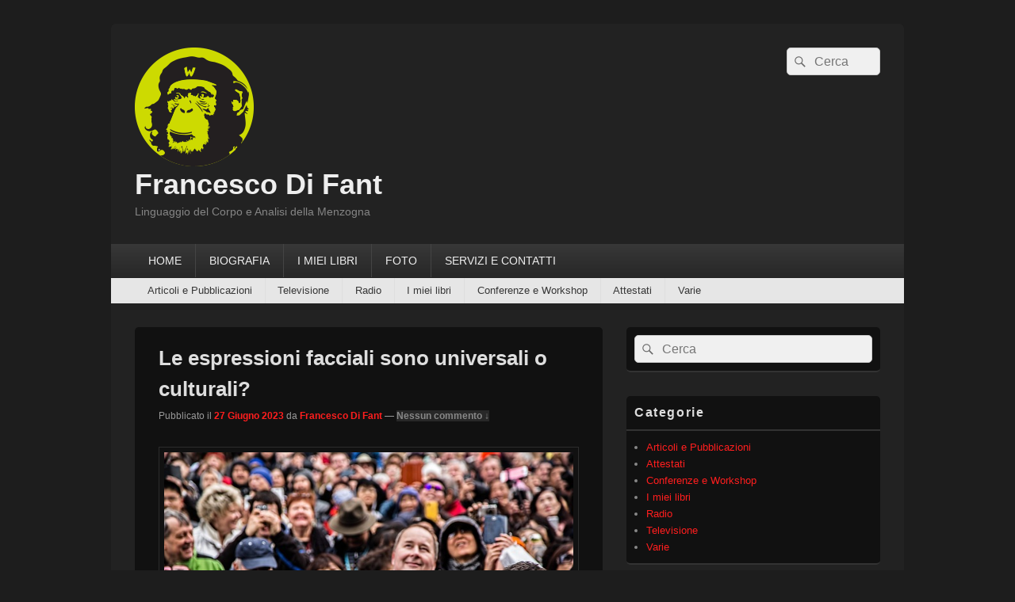

--- FILE ---
content_type: text/html; charset=UTF-8
request_url: https://francescodifant.it/varie/espressioni-facciali-universali-culturali/
body_size: 16266
content:
<!DOCTYPE html>
<!--[if IE 6]>
<html id="ie6" lang="it-IT">
<![endif]-->
<!--[if IE 7]>
<html id="ie7" lang="it-IT">
<![endif]-->
<!--[if IE 8]>
<html id="ie8" lang="it-IT">
<![endif]-->
<!--[if !(IE 6) | !(IE 7) | !(IE 8)  ]><!-->
<html lang="it-IT">
<!--<![endif]-->
<head>
<meta charset="UTF-8" />
<meta name="viewport" content="width=device-width, initial-scale=1">
<link rel="profile" href="https://gmpg.org/xfn/11" />
<link rel="pingback" href="https://francescodifant.it/xmlrpc.php" />
<meta name='robots' content='index, follow, max-image-preview:large, max-snippet:-1, max-video-preview:-1' />

	<!-- This site is optimized with the Yoast SEO plugin v26.5 - https://yoast.com/wordpress/plugins/seo/ -->
	<title>Le espressioni facciali sono universali o culturali? - Francesco Di Fant</title>
	<meta name="description" content="Le espressioni facciali delle emozioni sono universali o sono influenzate dalla cultura in cui vengono espresse? Cosa si intende con “regole di esposizione”?" />
	<link rel="canonical" href="https://francescodifant.it/varie/espressioni-facciali-universali-culturali/" />
	<meta property="og:locale" content="it_IT" />
	<meta property="og:type" content="article" />
	<meta property="og:title" content="Le espressioni facciali sono universali o culturali? - Francesco Di Fant" />
	<meta property="og:description" content="Le espressioni facciali delle emozioni sono universali o sono influenzate dalla cultura in cui vengono espresse? Cosa si intende con “regole di esposizione”?" />
	<meta property="og:url" content="https://francescodifant.it/varie/espressioni-facciali-universali-culturali/" />
	<meta property="og:site_name" content="Francesco Di Fant" />
	<meta property="article:published_time" content="2023-06-27T06:00:42+00:00" />
	<meta property="article:modified_time" content="2023-06-27T15:58:53+00:00" />
	<meta property="og:image" content="https://francescodifant.it/wp-content/uploads/cultural-1.jpg" />
	<meta property="og:image:width" content="640" />
	<meta property="og:image:height" content="427" />
	<meta property="og:image:type" content="image/jpeg" />
	<meta name="author" content="Francesco Di Fant" />
	<meta name="twitter:card" content="summary_large_image" />
	<meta name="twitter:label1" content="Scritto da" />
	<meta name="twitter:data1" content="Francesco Di Fant" />
	<meta name="twitter:label2" content="Tempo di lettura stimato" />
	<meta name="twitter:data2" content="3 minuti" />
	<script type="application/ld+json" class="yoast-schema-graph">{"@context":"https://schema.org","@graph":[{"@type":"WebPage","@id":"https://francescodifant.it/varie/espressioni-facciali-universali-culturali/","url":"https://francescodifant.it/varie/espressioni-facciali-universali-culturali/","name":"Le espressioni facciali sono universali o culturali? - Francesco Di Fant","isPartOf":{"@id":"https://francescodifant.it/#website"},"primaryImageOfPage":{"@id":"https://francescodifant.it/varie/espressioni-facciali-universali-culturali/#primaryimage"},"image":{"@id":"https://francescodifant.it/varie/espressioni-facciali-universali-culturali/#primaryimage"},"thumbnailUrl":"https://francescodifant.it/wp-content/uploads/cultural-1.jpg","datePublished":"2023-06-27T06:00:42+00:00","dateModified":"2023-06-27T15:58:53+00:00","author":{"@id":"https://francescodifant.it/#/schema/person/dc16c8e7cf67f18b38cdb100845a91cf"},"description":"Le espressioni facciali delle emozioni sono universali o sono influenzate dalla cultura in cui vengono espresse? Cosa si intende con “regole di esposizione”?","breadcrumb":{"@id":"https://francescodifant.it/varie/espressioni-facciali-universali-culturali/#breadcrumb"},"inLanguage":"it-IT","potentialAction":[{"@type":"ReadAction","target":["https://francescodifant.it/varie/espressioni-facciali-universali-culturali/"]}]},{"@type":"ImageObject","inLanguage":"it-IT","@id":"https://francescodifant.it/varie/espressioni-facciali-universali-culturali/#primaryimage","url":"https://francescodifant.it/wp-content/uploads/cultural-1.jpg","contentUrl":"https://francescodifant.it/wp-content/uploads/cultural-1.jpg","width":640,"height":427},{"@type":"BreadcrumbList","@id":"https://francescodifant.it/varie/espressioni-facciali-universali-culturali/#breadcrumb","itemListElement":[{"@type":"ListItem","position":1,"name":"Home","item":"https://francescodifant.it/"},{"@type":"ListItem","position":2,"name":"Le espressioni facciali sono universali o culturali?"}]},{"@type":"WebSite","@id":"https://francescodifant.it/#website","url":"https://francescodifant.it/","name":"Il blog di Francesco Di Fant","description":"Linguaggio del Corpo e Analisi della Menzogna","potentialAction":[{"@type":"SearchAction","target":{"@type":"EntryPoint","urlTemplate":"https://francescodifant.it/?s={search_term_string}"},"query-input":{"@type":"PropertyValueSpecification","valueRequired":true,"valueName":"search_term_string"}}],"inLanguage":"it-IT"},{"@type":"Person","@id":"https://francescodifant.it/#/schema/person/dc16c8e7cf67f18b38cdb100845a91cf","name":"Francesco Di Fant","image":{"@type":"ImageObject","inLanguage":"it-IT","@id":"https://francescodifant.it/#/schema/person/image/","url":"https://secure.gravatar.com/avatar/8cda3c52eed9ec2175521723826913a7bd0cbcdb88b9c6d09c9933daf5dddc50?s=96&d=mm&r=g","contentUrl":"https://secure.gravatar.com/avatar/8cda3c52eed9ec2175521723826913a7bd0cbcdb88b9c6d09c9933daf5dddc50?s=96&d=mm&r=g","caption":"Francesco Di Fant"},"sameAs":["https://www.francescodifant.it"]}]}</script>
	<!-- / Yoast SEO plugin. -->


<link rel='dns-prefetch' href='//stats.wp.com' />
<link rel="alternate" type="application/rss+xml" title="Francesco Di Fant &raquo; Feed" href="https://francescodifant.it/feed/" />
<link rel="alternate" type="application/rss+xml" title="Francesco Di Fant &raquo; Feed dei commenti" href="https://francescodifant.it/comments/feed/" />
<link rel="alternate" type="application/rss+xml" title="Francesco Di Fant &raquo; Le espressioni facciali sono universali o culturali? Feed dei commenti" href="https://francescodifant.it/varie/espressioni-facciali-universali-culturali/feed/" />
<link rel="alternate" title="oEmbed (JSON)" type="application/json+oembed" href="https://francescodifant.it/wp-json/oembed/1.0/embed?url=https%3A%2F%2Ffrancescodifant.it%2Fvarie%2Fespressioni-facciali-universali-culturali%2F" />
<link rel="alternate" title="oEmbed (XML)" type="text/xml+oembed" href="https://francescodifant.it/wp-json/oembed/1.0/embed?url=https%3A%2F%2Ffrancescodifant.it%2Fvarie%2Fespressioni-facciali-universali-culturali%2F&#038;format=xml" />

<link data-optimized="2" rel="stylesheet" href="https://francescodifant.it/wp-content/litespeed/css/5210cde1b5af3d6b676f669e264d2f6d.css?ver=72ae6" />


<style id='wp-block-image-inline-css' type='text/css'>
.wp-block-image>a,.wp-block-image>figure>a{display:inline-block}.wp-block-image img{box-sizing:border-box;height:auto;max-width:100%;vertical-align:bottom}@media not (prefers-reduced-motion){.wp-block-image img.hide{visibility:hidden}.wp-block-image img.show{animation:show-content-image .4s}}.wp-block-image[style*=border-radius] img,.wp-block-image[style*=border-radius]>a{border-radius:inherit}.wp-block-image.has-custom-border img{box-sizing:border-box}.wp-block-image.aligncenter{text-align:center}.wp-block-image.alignfull>a,.wp-block-image.alignwide>a{width:100%}.wp-block-image.alignfull img,.wp-block-image.alignwide img{height:auto;width:100%}.wp-block-image .aligncenter,.wp-block-image .alignleft,.wp-block-image .alignright,.wp-block-image.aligncenter,.wp-block-image.alignleft,.wp-block-image.alignright{display:table}.wp-block-image .aligncenter>figcaption,.wp-block-image .alignleft>figcaption,.wp-block-image .alignright>figcaption,.wp-block-image.aligncenter>figcaption,.wp-block-image.alignleft>figcaption,.wp-block-image.alignright>figcaption{caption-side:bottom;display:table-caption}.wp-block-image .alignleft{float:left;margin:.5em 1em .5em 0}.wp-block-image .alignright{float:right;margin:.5em 0 .5em 1em}.wp-block-image .aligncenter{margin-left:auto;margin-right:auto}.wp-block-image :where(figcaption){margin-bottom:1em;margin-top:.5em}.wp-block-image.is-style-circle-mask img{border-radius:9999px}@supports ((-webkit-mask-image:none) or (mask-image:none)) or (-webkit-mask-image:none){.wp-block-image.is-style-circle-mask img{border-radius:0;-webkit-mask-image:url('data:image/svg+xml;utf8,<svg viewBox="0 0 100 100" xmlns="http://www.w3.org/2000/svg"><circle cx="50" cy="50" r="50"/></svg>');mask-image:url('data:image/svg+xml;utf8,<svg viewBox="0 0 100 100" xmlns="http://www.w3.org/2000/svg"><circle cx="50" cy="50" r="50"/></svg>');mask-mode:alpha;-webkit-mask-position:center;mask-position:center;-webkit-mask-repeat:no-repeat;mask-repeat:no-repeat;-webkit-mask-size:contain;mask-size:contain}}:root :where(.wp-block-image.is-style-rounded img,.wp-block-image .is-style-rounded img){border-radius:9999px}.wp-block-image figure{margin:0}.wp-lightbox-container{display:flex;flex-direction:column;position:relative}.wp-lightbox-container img{cursor:zoom-in}.wp-lightbox-container img:hover+button{opacity:1}.wp-lightbox-container button{align-items:center;backdrop-filter:blur(16px) saturate(180%);background-color:#5a5a5a40;border:none;border-radius:4px;cursor:zoom-in;display:flex;height:20px;justify-content:center;opacity:0;padding:0;position:absolute;right:16px;text-align:center;top:16px;width:20px;z-index:100}@media not (prefers-reduced-motion){.wp-lightbox-container button{transition:opacity .2s ease}}.wp-lightbox-container button:focus-visible{outline:3px auto #5a5a5a40;outline:3px auto -webkit-focus-ring-color;outline-offset:3px}.wp-lightbox-container button:hover{cursor:pointer;opacity:1}.wp-lightbox-container button:focus{opacity:1}.wp-lightbox-container button:focus,.wp-lightbox-container button:hover,.wp-lightbox-container button:not(:hover):not(:active):not(.has-background){background-color:#5a5a5a40;border:none}.wp-lightbox-overlay{box-sizing:border-box;cursor:zoom-out;height:100vh;left:0;overflow:hidden;position:fixed;top:0;visibility:hidden;width:100%;z-index:100000}.wp-lightbox-overlay .close-button{align-items:center;cursor:pointer;display:flex;justify-content:center;min-height:40px;min-width:40px;padding:0;position:absolute;right:calc(env(safe-area-inset-right) + 16px);top:calc(env(safe-area-inset-top) + 16px);z-index:5000000}.wp-lightbox-overlay .close-button:focus,.wp-lightbox-overlay .close-button:hover,.wp-lightbox-overlay .close-button:not(:hover):not(:active):not(.has-background){background:none;border:none}.wp-lightbox-overlay .lightbox-image-container{height:var(--wp--lightbox-container-height);left:50%;overflow:hidden;position:absolute;top:50%;transform:translate(-50%,-50%);transform-origin:top left;width:var(--wp--lightbox-container-width);z-index:9999999999}.wp-lightbox-overlay .wp-block-image{align-items:center;box-sizing:border-box;display:flex;height:100%;justify-content:center;margin:0;position:relative;transform-origin:0 0;width:100%;z-index:3000000}.wp-lightbox-overlay .wp-block-image img{height:var(--wp--lightbox-image-height);min-height:var(--wp--lightbox-image-height);min-width:var(--wp--lightbox-image-width);width:var(--wp--lightbox-image-width)}.wp-lightbox-overlay .wp-block-image figcaption{display:none}.wp-lightbox-overlay button{background:none;border:none}.wp-lightbox-overlay .scrim{background-color:#fff;height:100%;opacity:.9;position:absolute;width:100%;z-index:2000000}.wp-lightbox-overlay.active{visibility:visible}@media not (prefers-reduced-motion){.wp-lightbox-overlay.active{animation:turn-on-visibility .25s both}.wp-lightbox-overlay.active img{animation:turn-on-visibility .35s both}.wp-lightbox-overlay.show-closing-animation:not(.active){animation:turn-off-visibility .35s both}.wp-lightbox-overlay.show-closing-animation:not(.active) img{animation:turn-off-visibility .25s both}.wp-lightbox-overlay.zoom.active{animation:none;opacity:1;visibility:visible}.wp-lightbox-overlay.zoom.active .lightbox-image-container{animation:lightbox-zoom-in .4s}.wp-lightbox-overlay.zoom.active .lightbox-image-container img{animation:none}.wp-lightbox-overlay.zoom.active .scrim{animation:turn-on-visibility .4s forwards}.wp-lightbox-overlay.zoom.show-closing-animation:not(.active){animation:none}.wp-lightbox-overlay.zoom.show-closing-animation:not(.active) .lightbox-image-container{animation:lightbox-zoom-out .4s}.wp-lightbox-overlay.zoom.show-closing-animation:not(.active) .lightbox-image-container img{animation:none}.wp-lightbox-overlay.zoom.show-closing-animation:not(.active) .scrim{animation:turn-off-visibility .4s forwards}}@keyframes show-content-image{0%{visibility:hidden}99%{visibility:hidden}to{visibility:visible}}@keyframes turn-on-visibility{0%{opacity:0}to{opacity:1}}@keyframes turn-off-visibility{0%{opacity:1;visibility:visible}99%{opacity:0;visibility:visible}to{opacity:0;visibility:hidden}}@keyframes lightbox-zoom-in{0%{transform:translate(calc((-100vw + var(--wp--lightbox-scrollbar-width))/2 + var(--wp--lightbox-initial-left-position)),calc(-50vh + var(--wp--lightbox-initial-top-position))) scale(var(--wp--lightbox-scale))}to{transform:translate(-50%,-50%) scale(1)}}@keyframes lightbox-zoom-out{0%{transform:translate(-50%,-50%) scale(1);visibility:visible}99%{visibility:visible}to{transform:translate(calc((-100vw + var(--wp--lightbox-scrollbar-width))/2 + var(--wp--lightbox-initial-left-position)),calc(-50vh + var(--wp--lightbox-initial-top-position))) scale(var(--wp--lightbox-scale));visibility:hidden}}
/*# sourceURL=https://francescodifant.it/wp-includes/blocks/image/style.min.css */
</style>












<script type="text/javascript" src="https://francescodifant.it/wp-includes/js/jquery/jquery.min.js?ver=3.7.1" id="jquery-core-js"></script>




<link rel="https://api.w.org/" href="https://francescodifant.it/wp-json/" /><link rel="alternate" title="JSON" type="application/json" href="https://francescodifant.it/wp-json/wp/v2/posts/8825" /><link rel="EditURI" type="application/rsd+xml" title="RSD" href="https://francescodifant.it/xmlrpc.php?rsd" />
<meta name="generator" content="WordPress 6.9" />
<link rel='shortlink' href='https://francescodifant.it/?p=8825' />
	
			
</head>

<body data-rsssl=1 class="wp-singular post-template-default single single-post postid-8825 single-format-standard wp-custom-logo wp-embed-responsive wp-theme-catch-box single-author right-sidebar header-image-top">



<div id="page" class="hfeed site">

	<a href="#main" class="skip-link screen-reader-text">Vai al contenuto</a>
	<header id="branding" role="banner">

    	
    	<div id="header-content" class="clearfix">

			<div class="logo-wrap clearfix"><div id="site-logo"><a href="https://francescodifant.it/" class="custom-logo-link" rel="home"><img width="150" height="150" src="https://francescodifant.it/wp-content/uploads/logo_francescodifant_web_def.png" class="custom-logo" alt="Francesco Di Fant" decoding="async" /></a></div><!-- #site-logo -->	<div id="hgroup" class="site-details">
					<p id="site-title"><a href="https://francescodifant.it/" rel="home">Francesco Di Fant</a></p>
					<p id="site-description">Linguaggio del Corpo e Analisi della Menzogna</p>
			
   	</div><!-- #hgroup -->
</div><!-- .logo-wrap -->	<form role="search" method="get" class="searchform" action="https://francescodifant.it/">
		<label>
			<span class="screen-reader-text">Cerca:</span>
			<input type="search" class="search-field" placeholder="Cerca" value="" name="s" title="Cerca:" />
		</label>
		<button type="submit" class="search-submit"><span class="screen-reader-text">Cerca</span></button>
	</form>

		</div><!-- #header-content -->

    	    <div class="menu-access-wrap mobile-header-menu clearfix">
        <div id="mobile-header-left-menu" class="mobile-menu-anchor primary-menu">
            <a href="#mobile-header-left-nav" id="menu-toggle-primary" class="genericon genericon-menu">
                <span class="mobile-menu-text">Menu</span>
            </a>
        </div><!-- #mobile-header-left-menu -->
            
                    <div id="mobile-header-right-menu" class="mobile-menu-anchor secondary-menu">
                <a href="#mobile-header-right-nav" id="menu-toggle-secondary" class="genericon genericon-menu">
                    <span class="mobile-menu-text">Menu secondario</span>
                </a>
            </div><!-- #mobile-header-right-menu -->
        
        <div id="site-header-menu-primary" class="site-header-menu">
            <nav id="access" class="main-navigation menu-focus" role="navigation" aria-label="Menu principale">
            
                <h3 class="screen-reader-text">Menu principale</h3>
                <div class="menu-header-container"><ul class="menu"><li id="menu-item-6311" class="menu-item menu-item-type-custom menu-item-object-custom menu-item-6311"><a href="https://www.francescodifant.it">HOME</a></li>
<li id="menu-item-6312" class="menu-item menu-item-type-post_type menu-item-object-page menu-item-6312"><a href="https://francescodifant.it/biografia/">BIOGRAFIA</a></li>
<li id="menu-item-6315" class="menu-item menu-item-type-post_type menu-item-object-page menu-item-6315"><a href="https://francescodifant.it/i-libri/">I MIEI LIBRI</a></li>
<li id="menu-item-6313" class="menu-item menu-item-type-post_type menu-item-object-page menu-item-6313"><a href="https://francescodifant.it/foto/">FOTO</a></li>
<li id="menu-item-6314" class="menu-item menu-item-type-post_type menu-item-object-page menu-item-6314"><a href="https://francescodifant.it/contatti/">SERVIZI E CONTATTI</a></li>
</ul></div>            </nav><!-- #access -->
        </div><!-- .site-header-menu -->

                    <div id="site-header-menu-secondary" class="site-header-menu">
                <nav id="access-secondary" class="mobile-enable"  role="navigation" aria-label="Menu secondario">
                    <h3 class="screen-reader-text">Menu secondario</h3>
                    <div class="menu-secondary-container"><ul id="menu-menu-secondario" class="menu"><li id="menu-item-6316" class="menu-item menu-item-type-taxonomy menu-item-object-category current-post-ancestor current-menu-parent current-post-parent menu-item-6316"><a href="https://francescodifant.it/category/articoli-e-pubblicazioni/">Articoli e Pubblicazioni</a></li>
<li id="menu-item-6320" class="menu-item menu-item-type-taxonomy menu-item-object-category menu-item-6320"><a href="https://francescodifant.it/category/televisione/">Televisione</a></li>
<li id="menu-item-6318" class="menu-item menu-item-type-taxonomy menu-item-object-category menu-item-6318"><a href="https://francescodifant.it/category/radio/">Radio</a></li>
<li id="menu-item-6319" class="menu-item menu-item-type-taxonomy menu-item-object-category menu-item-6319"><a href="https://francescodifant.it/category/i-miei-libri/">I miei libri</a></li>
<li id="menu-item-6321" class="menu-item menu-item-type-taxonomy menu-item-object-category menu-item-6321"><a href="https://francescodifant.it/category/conferenze/">Conferenze e Workshop</a></li>
<li id="menu-item-6322" class="menu-item menu-item-type-taxonomy menu-item-object-category menu-item-6322"><a href="https://francescodifant.it/category/attestati/">Attestati</a></li>
<li id="menu-item-6317" class="menu-item menu-item-type-taxonomy menu-item-object-category current-post-ancestor current-menu-parent current-post-parent menu-item-6317"><a href="https://francescodifant.it/category/varie/">Varie</a></li>
</ul></div>                </nav><!-- #access-secondary -->
            </div><!-- .site-header-menu -->
                </div><!-- .menu-access-wrap -->
    
	</header><!-- #branding -->

	
	
	<div id="main" class="clearfix">

		
		<div id="primary" class="content-area">

			
			<div id="content" role="main">
				
				
<article id="post-8825" class="post-8825 post type-post status-publish format-standard has-post-thumbnail hentry category-articoli-e-pubblicazioni category-varie tag-behavior tag-body-language tag-cnv tag-comportamento tag-comunicazione tag-comunicazione-non-verbale tag-consigli tag-cultura tag-culture tag-display-rules tag-emotions tag-emozioni tag-espressioni-facciali tag-facial-expressions tag-francesco-di-fant tag-ldc tag-linguaggio-del-corpo tag-non-verbal tag-nvc tag-psicologia tag-psychology tag-regole-di-esibizione tag-tips tag-universal tag-universali">
	<header class="entry-header">
		<h1 class="entry-title">Le espressioni facciali sono universali o culturali?</h1>

		            <div class="entry-meta">
                <span class="sep">Pubblicato il </span><a href="https://francescodifant.it/varie/espressioni-facciali-universali-culturali/" title="08:00" rel="bookmark"><time class="entry-date updated" datetime="2023-06-27T08:00:42+02:00" pubdate>27 Giugno 2023</time></a><span class="by-author"> <span class="sep"> da </span> <span class="author vcard"><a class="url fn n" href="https://francescodifant.it/author/cisko/" title="Visualizza tutti gli articoli di Francesco Di Fant" rel="author">Francesco Di Fant</a></span></span>                                    <span class="sep sep-comment"> &mdash; </span>
                    <span class="comments-link">
                        <a href="https://francescodifant.it/varie/espressioni-facciali-universali-culturali/#respond">Nessun commento &darr;</a>                    </span>
                            </div><!-- .entry-meta -->
			</header><!-- .entry-header -->

	<div class="entry-content">
		<div class="wp-block-image">
<figure class="aligncenter size-full"><img fetchpriority="high" decoding="async" width="640" height="427" src="https://francescodifant.it/wp-content/uploads/cultural-1.jpg" alt="" class="wp-image-8826" srcset="https://francescodifant.it/wp-content/uploads/cultural-1.jpg 640w, https://francescodifant.it/wp-content/uploads/cultural-1-300x200.jpg 300w" sizes="(max-width: 640px) 100vw, 640px" /></figure>
</div>


<div style="height:20px" aria-hidden="true" class="wp-block-spacer"></div>



<p class="has-text-align-justify" style="font-size:19px"><em><strong>Le espressioni facciali delle emozioni sono universali o sono influenzate dalla cultura in cui vengono espresse? Cosa si intende con “regole di esposizione”?</strong></em></p>



<div style="height:20px" aria-hidden="true" class="wp-block-spacer"></div>



<p class="has-text-align-justify" style="font-size:19px"><strong>Regole di esposizione</strong></p>



<p class="has-text-align-justify" style="font-size:17px">Darwin affermava l&#8217;universalità delle espressioni facciali, altri antropologi, come Margaret Mead, erano arrivati a credere che le espressioni fossero specifiche della cultura. Con il termine <strong>“regole di esposizione”</strong> si intende quel sistema di regole che impariamo durante la crescita su chi può mostrare quale emozione a chi e quando.</p>



<p class="has-text-align-justify" style="font-size:17px">Le regole di esposizione possono <strong>specificare che <a href="https://francescodifant.it/varie/7673/differenze-culturali-nelle-espressioni-emotive/" target="_blank" rel="noreferrer noopener">un&#8217;espressione emotiva deve essere soppressa, attenuata, esagerata o addirittura mascherata.</a></strong> Poiché le regole di esposizione operano principalmente in pubblico, questo spiegherebbe perché le espressioni del volto possono apparire diverse da cultura a cultura (a causa delle regole di esposizione) soprattutto se osservate da stranieri. Pertanto, Mead e Darwin potrebbero avere entrambi ragione!</p>


<div class="wp-block-image">
<figure class="aligncenter size-full is-resized"><img decoding="async" src="https://francescodifant.it/wp-content/uploads/cultural-2.jpg" alt="" class="wp-image-8827" width="342" height="233" srcset="https://francescodifant.it/wp-content/uploads/cultural-2.jpg 640w, https://francescodifant.it/wp-content/uploads/cultural-2-300x205.jpg 300w" sizes="(max-width: 342px) 100vw, 342px" /></figure>
</div>


<div style="height:20px" aria-hidden="true" class="wp-block-spacer"></div>



<p class="has-text-align-justify" style="font-size:19px"><strong>Emozioni in pubblico e in privato</strong></p>



<p class="has-text-align-justify" style="font-size:17px">L&#8217;idea che sia possibile controllare l&#8217;espressione facciale non riesce a spiegare <a href="https://francescodifant.it/varie/4326/emozioni-di-base-e-differenze-culturali-david-matsumoto/" target="_blank" rel="noreferrer noopener"><strong>come e quando le espressioni emotive sarebbero universali o specifiche di una cultura.</strong></a> In una serie di esperimenti condotti in Giappone su questo tema furono messi a confronto studenti universitari giapponesi e statunitensi, misurando le loro reazioni fisiologiche durante la visione di film molto spiacevoli.</p>



<p class="has-text-align-justify" style="font-size:17px">Erano state filmate le espressioni facciali di studenti giapponesi e americani da soli e in presenza di una figura autoritaria, aspettando di trovare espressioni simili quando erano da soli, ma espressioni facciali diverse &#8211; a causa delle regole di esposizione &#8211; quando erano in presenza di una figura autoritaria.</p>


<div class="wp-block-image">
<figure class="aligncenter size-full is-resized"><img decoding="async" src="https://francescodifant.it/wp-content/uploads/cultural-3.jpg" alt="" class="wp-image-8828" width="338" height="224" srcset="https://francescodifant.it/wp-content/uploads/cultural-3.jpg 640w, https://francescodifant.it/wp-content/uploads/cultural-3-300x200.jpg 300w" sizes="(max-width: 338px) 100vw, 338px" /></figure>
</div>


<div style="height:20px" aria-hidden="true" class="wp-block-spacer"></div>



<p class="has-text-align-justify" style="font-size:19px"><strong>Espressioni universali e culturalmente specifiche</strong></p>



<p class="has-text-align-justify" style="font-size:17px">È importante notare che gli studenti di entrambi i Paesi non sapevano che la videocamera nascosta stava osservando le loro espressioni. Le misurazioni effettuate sulle espressioni facciali <strong>non hanno rivelato alcuna differenza tra giapponesi e americani quando guardavano i filmati emotivamente eccitanti in privato.</strong> Quando <strong>uno scienziato era presente</strong> mentre guardavano i filmati emotivamente eccitanti, <strong>i giapponesi, ma non gli americani, mascheravano le espressioni di disgusto e paura con un sorriso.</strong></p>



<p class="has-text-align-justify" style="font-size:17px">In questo studio, si sono mostrate sia le <strong><a href="https://francescodifant.it/varie/8758/espressioni-facciali-emozioni-involontarie/" target="_blank" rel="noreferrer noopener">espressioni facciali universali di Darwin</a></strong> (quando gli studenti pensavano di essere soli), sia le <strong>espressioni specifiche di una cultura di Mead</strong> (quando era presente uno scienziato) a causa del funzionamento delle regole di esposizione.</p>



<p class="has-text-align-justify" style="font-size:17px">E voi che ne pensate?</p>



<div style="height:20px" aria-hidden="true" class="wp-block-spacer"></div>



<p class="has-text-align-justify" style="font-size:17px">Francesco Di Fant<br><em>Esperto di Comunicazione, Linguaggio del Corpo, Public Speaking e Analisi della Menzogna</em></p>



<div style="height:35px" aria-hidden="true" class="wp-block-spacer"></div>



<p class="has-text-align-justify" style="font-size:19px"><strong><em>Vuoi conoscere meglio il Linguaggio del Corpo per comprendere meglio le emozioni, migliorare le tue relazioni e facilitare la tua vita?</em> <em>Clicca <a href="https://www.francescodifant.it/contatti/" target="_blank" rel="noreferrer noopener">qui</a> per info e training o contattami direttamente a <a href="mailto:info@francescodifant.it" target="_blank" rel="noreferrer noopener">info@francescodifant.it</a>.</em></strong> </p>



<div style="height:60px" aria-hidden="true" class="wp-block-spacer"></div>



<p class="has-text-align-justify has-small-font-size">Tratto da <a href="https://www.paulekman.com/blog/facial-expressions-universal-culturally-specific/" target="_blank" rel="noreferrer noopener">https://www.paulekman.com/blog/facial-expressions-universal-culturally-specific/</a></p>



<div style="height:20px" aria-hidden="true" class="wp-block-spacer"></div>
			</div><!-- .entry-content -->

	<footer class="entry-meta">
		Questo articolo è stato pubblicato in <a href="https://francescodifant.it/category/articoli-e-pubblicazioni/" rel="category tag">Articoli e Pubblicazioni</a>, <a href="https://francescodifant.it/category/varie/" rel="category tag">Varie</a> e contrassegnato come <a href="https://francescodifant.it/tag/behavior/" rel="tag">behavior</a>, <a href="https://francescodifant.it/tag/body-language/" rel="tag">body language</a>, <a href="https://francescodifant.it/tag/cnv/" rel="tag">CNV</a>, <a href="https://francescodifant.it/tag/comportamento/" rel="tag">comportamento</a>, <a href="https://francescodifant.it/tag/comunicazione/" rel="tag">comunicazione</a>, <a href="https://francescodifant.it/tag/comunicazione-non-verbale/" rel="tag">Comunicazione Non Verbale</a>, <a href="https://francescodifant.it/tag/consigli/" rel="tag">consigli</a>, <a href="https://francescodifant.it/tag/cultura/" rel="tag">cultura</a>, <a href="https://francescodifant.it/tag/culture/" rel="tag">culture</a>, <a href="https://francescodifant.it/tag/display-rules/" rel="tag">display rules</a>, <a href="https://francescodifant.it/tag/emotions/" rel="tag">emotions</a>, <a href="https://francescodifant.it/tag/emozioni/" rel="tag">emozioni</a>, <a href="https://francescodifant.it/tag/espressioni-facciali/" rel="tag">espressioni facciali</a>, <a href="https://francescodifant.it/tag/facial-expressions/" rel="tag">facial expressions</a>, <a href="https://francescodifant.it/tag/francesco-di-fant/" rel="tag">francesco di fant</a>, <a href="https://francescodifant.it/tag/ldc/" rel="tag">LDC</a>, <a href="https://francescodifant.it/tag/linguaggio-del-corpo/" rel="tag">Linguaggio del Corpo</a>, <a href="https://francescodifant.it/tag/non-verbal/" rel="tag">non verbal</a>, <a href="https://francescodifant.it/tag/nvc/" rel="tag">NVC</a>, <a href="https://francescodifant.it/tag/psicologia/" rel="tag">psicologia</a>, <a href="https://francescodifant.it/tag/psychology/" rel="tag">psychology</a>, <a href="https://francescodifant.it/tag/regole-di-esibizione/" rel="tag">regole di esibizione</a>, <a href="https://francescodifant.it/tag/tips/" rel="tag">tips</a>, <a href="https://francescodifant.it/tag/universal/" rel="tag">universal</a>, <a href="https://francescodifant.it/tag/universali/" rel="tag">universali</a> da <a href="https://francescodifant.it/author/cisko/">Francesco Di Fant </a>. Aggiungi il <a href="https://francescodifant.it/varie/espressioni-facciali-universali-culturali/" title="Permalink a Le espressioni facciali sono universali o culturali?" rel="bookmark">permalink</a> ai segnalibri.		
		
	</footer><!-- .entry-meta -->
</article><!-- #post-8825 -->

	<div id="comments">
	
	
	
		<div id="respond" class="comment-respond">
		<h2 id="reply-title" class="comment-reply-title">Lascia un commento <small><a rel="nofollow" id="cancel-comment-reply-link" href="/varie/espressioni-facciali-universali-culturali/#respond" style="display:none;">Annulla risposta</a></small></h2><form action="https://francescodifant.it/wp-comments-post.php" method="post" id="commentform" class="comment-form"><p class="comment-notes"><span id="email-notes">Il tuo indirizzo email non sarà pubblicato.</span> <span class="required-field-message">I campi obbligatori sono contrassegnati <span class="required">*</span></span></p><p class="comment-form-comment"><label for="comment">Commento <span class="required">*</span></label> <textarea id="comment" name="comment" cols="45" rows="8" maxlength="65525" required></textarea></p><p class="comment-form-author"><label for="author">Nome</label> <span class="required">*</span><input id="author" name="author" type="text" value="" size="30" aria-required='true' /></p>
<p class="comment-form-email"><label for="email">Email</label> <span class="required">*</span><input id="email" name="email" type="text" value="" size="30" aria-required='true' /></p>
<p class="comment-form-url"><label for="url">Sito web</label> <input id="url" name="url" type="url" value="" size="30" maxlength="200" autocomplete="url" /></p>
<p class="form-submit"><input name="submit" type="submit" id="submit" class="submit" value="Invia commento" /> <input type='hidden' name='comment_post_ID' value='8825' id='comment_post_ID' />
<input type='hidden' name='comment_parent' id='comment_parent' value='0' />
</p><p style="display: none;"><input type="hidden" id="akismet_comment_nonce" name="akismet_comment_nonce" value="ab8c186961" /></p><p style="display: none !important;" class="akismet-fields-container" data-prefix="ak_"><label>&#916;<textarea name="ak_hp_textarea" cols="45" rows="8" maxlength="100"></textarea></label><input type="hidden" id="ak_js_1" name="ak_js" value="136"/></p></form>	</div><!-- #respond -->
	<p class="akismet_comment_form_privacy_notice">Questo sito utilizza Akismet per ridurre lo spam. <a href="https://akismet.com/privacy/" target="_blank" rel="nofollow noopener">Scopri come vengono elaborati i dati derivati dai commenti</a>.</p>
</div><!-- #comments -->
	<nav class="navigation post-navigation" aria-label="Articoli">
		<h2 class="screen-reader-text">Navigazione articoli</h2>
		<div class="nav-links"><div class="nav-previous"><a href="https://francescodifant.it/varie/caratteristiche-emozioni/" rel="prev"><span class="meta-nav" aria-hidden="true"><span class="nav-icon">&larr;</span> Precedente</span> <span class="screen-reader-text">Articolo precedente:</span> <span class="post-title">Le caratteristiche delle emozioni</span></a></div><div class="nav-next"><a href="https://francescodifant.it/varie/sfidare-darwin-espressioni-facciali-universali/" rel="next"><span class="meta-nav" aria-hidden="true">Successivo <span class="nav-icon">&rarr;</span></span> <span class="screen-reader-text">Articolo successivo:</span> <span class="post-title">Sfidare Darwin: le espressioni facciali sono davvero universali?</span></a></div></div>
	</nav>
		</div><!-- #content -->
        
		            
	</div><!-- #primary -->
    
	    


		<aside id="secondary" class="sidebar widget-area" role="complementary">
			<h2 class="screen-reader-text">Area widget barra laterale principale</h2>
			<section id="search-2" class="widget widget_search">	<form role="search" method="get" class="searchform" action="https://francescodifant.it/">
		<label>
			<span class="screen-reader-text">Cerca:</span>
			<input type="search" class="search-field" placeholder="Cerca" value="" name="s" title="Cerca:" />
		</label>
		<button type="submit" class="search-submit"><span class="screen-reader-text">Cerca</span></button>
	</form>
</section><section id="categories-2" class="widget widget_categories"><h2 class="widget-title">Categorie</h2>
			<ul>
					<li class="cat-item cat-item-6"><a href="https://francescodifant.it/category/articoli-e-pubblicazioni/">Articoli e Pubblicazioni</a>
</li>
	<li class="cat-item cat-item-7"><a href="https://francescodifant.it/category/attestati/">Attestati</a>
</li>
	<li class="cat-item cat-item-485"><a href="https://francescodifant.it/category/conferenze/">Conferenze e Workshop</a>
</li>
	<li class="cat-item cat-item-5"><a href="https://francescodifant.it/category/i-miei-libri/">I miei libri</a>
</li>
	<li class="cat-item cat-item-4"><a href="https://francescodifant.it/category/radio/">Radio</a>
</li>
	<li class="cat-item cat-item-3"><a href="https://francescodifant.it/category/televisione/">Televisione</a>
</li>
	<li class="cat-item cat-item-1"><a href="https://francescodifant.it/category/varie/">Varie</a>
</li>
			</ul>

			</section>
		<section id="recent-posts-2" class="widget widget_recent_entries">
		<h2 class="widget-title">Articoli recenti</h2>
		<ul>
											<li>
					<a href="https://francescodifant.it/televisione/lo-spazio-personale-francesco-di-fant-a-unomattina-estate-02-09-2025/">Lo spazio personale &#8211; Francesco Di Fant a Unomattina Estate (02-09-2025)</a>
									</li>
											<li>
					<a href="https://francescodifant.it/articoli-e-pubblicazioni/linguaggio-del-corpo-significato-segnali-e-importanza-nella-comunicazione/">Linguaggio del corpo: significato, segnali e importanza nella comunicazione</a>
									</li>
											<li>
					<a href="https://francescodifant.it/televisione/i-gesti-degli-italiani-francesco-di-fant-a-unomattina-estate-26-08-2025/">I gesti degli italiani &#8211; Francesco Di Fant a Unomattina Estate (26-08-2025)</a>
									</li>
											<li>
					<a href="https://francescodifant.it/televisione/linguaggio-del-corpo-e-prime-impressioni-francesco-di-fant-a-unomattina-estate-19-08-2025/">Linguaggio del Corpo e prime impressioni &#8211; Francesco Di Fant a Unomattina Estate (19-08-2025)</a>
									</li>
											<li>
					<a href="https://francescodifant.it/televisione/gestire-i-conflitti-a-tavola-col-linguaggio-del-corpo-francesco-di-fant-a-unomattina-estate-13-08-2025/">Gestire i conflitti a tavola col Linguaggio del Corpo &#8211; Francesco Di Fant a Unomattina Estate (13-08-2025)</a>
									</li>
					</ul>

		</section><section id="recent-comments-2" class="widget widget_recent_comments"><h2 class="widget-title">Commenti recenti</h2><ul id="recentcomments"><li class="recentcomments"><span class="comment-author-link"><a href="https://www.francescodifant.it" class="url" rel="ugc external nofollow">Francesco Di Fant</a></span> su <a href="https://francescodifant.it/varie/5-modi-in-cui-il-linguaggio-del-corpo-puo-segnalare-problemi-joe-navarro/#comment-73779">5 modi in cui il linguaggio del corpo può segnalare problemi &#8211; Joe Navarro</a></li><li class="recentcomments"><span class="comment-author-link">Gio</span> su <a href="https://francescodifant.it/varie/5-modi-in-cui-il-linguaggio-del-corpo-puo-segnalare-problemi-joe-navarro/#comment-73778">5 modi in cui il linguaggio del corpo può segnalare problemi &#8211; Joe Navarro</a></li><li class="recentcomments"><span class="comment-author-link"><a href="https://www.francescodifant.it" class="url" rel="ugc external nofollow">Francesco Di Fant</a></span> su <a href="https://francescodifant.it/i-miei-libri/sigarette-e-linguaggio-del-corpo/#comment-73723">Sigarette e Linguaggio del Corpo</a></li><li class="recentcomments"><span class="comment-author-link">Laura</span> su <a href="https://francescodifant.it/i-miei-libri/sigarette-e-linguaggio-del-corpo/#comment-73722">Sigarette e Linguaggio del Corpo</a></li><li class="recentcomments"><span class="comment-author-link"><a href="https://www.francescodifant.it" class="url" rel="ugc external nofollow">Francesco Di Fant</a></span> su <a href="https://francescodifant.it/i-miei-libri/sigarette-e-linguaggio-del-corpo/#comment-73462">Sigarette e Linguaggio del Corpo</a></li></ul></section><section id="archives-2" class="widget widget_archive"><h2 class="widget-title">Archivi</h2>
			<ul>
					<li><a href='https://francescodifant.it/2025/09/'>Settembre 2025</a></li>
	<li><a href='https://francescodifant.it/2025/08/'>Agosto 2025</a></li>
	<li><a href='https://francescodifant.it/2025/07/'>Luglio 2025</a></li>
	<li><a href='https://francescodifant.it/2024/11/'>Novembre 2024</a></li>
	<li><a href='https://francescodifant.it/2024/07/'>Luglio 2024</a></li>
	<li><a href='https://francescodifant.it/2024/06/'>Giugno 2024</a></li>
	<li><a href='https://francescodifant.it/2024/05/'>Maggio 2024</a></li>
	<li><a href='https://francescodifant.it/2024/04/'>Aprile 2024</a></li>
	<li><a href='https://francescodifant.it/2024/03/'>Marzo 2024</a></li>
	<li><a href='https://francescodifant.it/2024/02/'>Febbraio 2024</a></li>
	<li><a href='https://francescodifant.it/2024/01/'>Gennaio 2024</a></li>
	<li><a href='https://francescodifant.it/2023/12/'>Dicembre 2023</a></li>
	<li><a href='https://francescodifant.it/2023/11/'>Novembre 2023</a></li>
	<li><a href='https://francescodifant.it/2023/10/'>Ottobre 2023</a></li>
	<li><a href='https://francescodifant.it/2023/09/'>Settembre 2023</a></li>
	<li><a href='https://francescodifant.it/2023/08/'>Agosto 2023</a></li>
	<li><a href='https://francescodifant.it/2023/07/'>Luglio 2023</a></li>
	<li><a href='https://francescodifant.it/2023/06/'>Giugno 2023</a></li>
	<li><a href='https://francescodifant.it/2023/05/'>Maggio 2023</a></li>
	<li><a href='https://francescodifant.it/2023/04/'>Aprile 2023</a></li>
	<li><a href='https://francescodifant.it/2023/03/'>Marzo 2023</a></li>
	<li><a href='https://francescodifant.it/2023/02/'>Febbraio 2023</a></li>
	<li><a href='https://francescodifant.it/2023/01/'>Gennaio 2023</a></li>
	<li><a href='https://francescodifant.it/2022/12/'>Dicembre 2022</a></li>
	<li><a href='https://francescodifant.it/2022/11/'>Novembre 2022</a></li>
	<li><a href='https://francescodifant.it/2022/10/'>Ottobre 2022</a></li>
	<li><a href='https://francescodifant.it/2022/09/'>Settembre 2022</a></li>
	<li><a href='https://francescodifant.it/2022/08/'>Agosto 2022</a></li>
	<li><a href='https://francescodifant.it/2022/07/'>Luglio 2022</a></li>
	<li><a href='https://francescodifant.it/2022/06/'>Giugno 2022</a></li>
	<li><a href='https://francescodifant.it/2022/05/'>Maggio 2022</a></li>
	<li><a href='https://francescodifant.it/2022/04/'>Aprile 2022</a></li>
	<li><a href='https://francescodifant.it/2022/03/'>Marzo 2022</a></li>
	<li><a href='https://francescodifant.it/2022/02/'>Febbraio 2022</a></li>
	<li><a href='https://francescodifant.it/2022/01/'>Gennaio 2022</a></li>
	<li><a href='https://francescodifant.it/2021/12/'>Dicembre 2021</a></li>
	<li><a href='https://francescodifant.it/2021/11/'>Novembre 2021</a></li>
	<li><a href='https://francescodifant.it/2021/10/'>Ottobre 2021</a></li>
	<li><a href='https://francescodifant.it/2021/09/'>Settembre 2021</a></li>
	<li><a href='https://francescodifant.it/2021/08/'>Agosto 2021</a></li>
	<li><a href='https://francescodifant.it/2021/07/'>Luglio 2021</a></li>
	<li><a href='https://francescodifant.it/2021/06/'>Giugno 2021</a></li>
	<li><a href='https://francescodifant.it/2021/05/'>Maggio 2021</a></li>
	<li><a href='https://francescodifant.it/2021/04/'>Aprile 2021</a></li>
	<li><a href='https://francescodifant.it/2021/03/'>Marzo 2021</a></li>
	<li><a href='https://francescodifant.it/2021/02/'>Febbraio 2021</a></li>
	<li><a href='https://francescodifant.it/2021/01/'>Gennaio 2021</a></li>
	<li><a href='https://francescodifant.it/2020/12/'>Dicembre 2020</a></li>
	<li><a href='https://francescodifant.it/2020/11/'>Novembre 2020</a></li>
	<li><a href='https://francescodifant.it/2020/10/'>Ottobre 2020</a></li>
	<li><a href='https://francescodifant.it/2020/09/'>Settembre 2020</a></li>
	<li><a href='https://francescodifant.it/2020/08/'>Agosto 2020</a></li>
	<li><a href='https://francescodifant.it/2020/07/'>Luglio 2020</a></li>
	<li><a href='https://francescodifant.it/2020/06/'>Giugno 2020</a></li>
	<li><a href='https://francescodifant.it/2020/05/'>Maggio 2020</a></li>
	<li><a href='https://francescodifant.it/2020/04/'>Aprile 2020</a></li>
	<li><a href='https://francescodifant.it/2020/03/'>Marzo 2020</a></li>
	<li><a href='https://francescodifant.it/2020/02/'>Febbraio 2020</a></li>
	<li><a href='https://francescodifant.it/2020/01/'>Gennaio 2020</a></li>
	<li><a href='https://francescodifant.it/2019/12/'>Dicembre 2019</a></li>
	<li><a href='https://francescodifant.it/2019/11/'>Novembre 2019</a></li>
	<li><a href='https://francescodifant.it/2019/10/'>Ottobre 2019</a></li>
	<li><a href='https://francescodifant.it/2019/09/'>Settembre 2019</a></li>
	<li><a href='https://francescodifant.it/2019/08/'>Agosto 2019</a></li>
	<li><a href='https://francescodifant.it/2019/07/'>Luglio 2019</a></li>
	<li><a href='https://francescodifant.it/2019/06/'>Giugno 2019</a></li>
	<li><a href='https://francescodifant.it/2019/05/'>Maggio 2019</a></li>
	<li><a href='https://francescodifant.it/2019/04/'>Aprile 2019</a></li>
	<li><a href='https://francescodifant.it/2019/03/'>Marzo 2019</a></li>
	<li><a href='https://francescodifant.it/2019/02/'>Febbraio 2019</a></li>
	<li><a href='https://francescodifant.it/2019/01/'>Gennaio 2019</a></li>
	<li><a href='https://francescodifant.it/2018/12/'>Dicembre 2018</a></li>
	<li><a href='https://francescodifant.it/2018/11/'>Novembre 2018</a></li>
	<li><a href='https://francescodifant.it/2018/10/'>Ottobre 2018</a></li>
	<li><a href='https://francescodifant.it/2018/09/'>Settembre 2018</a></li>
	<li><a href='https://francescodifant.it/2018/08/'>Agosto 2018</a></li>
	<li><a href='https://francescodifant.it/2018/07/'>Luglio 2018</a></li>
	<li><a href='https://francescodifant.it/2018/06/'>Giugno 2018</a></li>
	<li><a href='https://francescodifant.it/2018/05/'>Maggio 2018</a></li>
	<li><a href='https://francescodifant.it/2018/04/'>Aprile 2018</a></li>
	<li><a href='https://francescodifant.it/2018/03/'>Marzo 2018</a></li>
	<li><a href='https://francescodifant.it/2018/02/'>Febbraio 2018</a></li>
	<li><a href='https://francescodifant.it/2018/01/'>Gennaio 2018</a></li>
	<li><a href='https://francescodifant.it/2017/12/'>Dicembre 2017</a></li>
	<li><a href='https://francescodifant.it/2017/11/'>Novembre 2017</a></li>
	<li><a href='https://francescodifant.it/2017/10/'>Ottobre 2017</a></li>
	<li><a href='https://francescodifant.it/2017/09/'>Settembre 2017</a></li>
	<li><a href='https://francescodifant.it/2017/07/'>Luglio 2017</a></li>
	<li><a href='https://francescodifant.it/2017/06/'>Giugno 2017</a></li>
	<li><a href='https://francescodifant.it/2017/05/'>Maggio 2017</a></li>
	<li><a href='https://francescodifant.it/2017/04/'>Aprile 2017</a></li>
	<li><a href='https://francescodifant.it/2017/03/'>Marzo 2017</a></li>
	<li><a href='https://francescodifant.it/2017/02/'>Febbraio 2017</a></li>
	<li><a href='https://francescodifant.it/2017/01/'>Gennaio 2017</a></li>
	<li><a href='https://francescodifant.it/2016/12/'>Dicembre 2016</a></li>
	<li><a href='https://francescodifant.it/2016/11/'>Novembre 2016</a></li>
	<li><a href='https://francescodifant.it/2016/10/'>Ottobre 2016</a></li>
	<li><a href='https://francescodifant.it/2016/09/'>Settembre 2016</a></li>
	<li><a href='https://francescodifant.it/2016/08/'>Agosto 2016</a></li>
	<li><a href='https://francescodifant.it/2016/07/'>Luglio 2016</a></li>
	<li><a href='https://francescodifant.it/2016/06/'>Giugno 2016</a></li>
	<li><a href='https://francescodifant.it/2016/05/'>Maggio 2016</a></li>
	<li><a href='https://francescodifant.it/2016/04/'>Aprile 2016</a></li>
	<li><a href='https://francescodifant.it/2016/03/'>Marzo 2016</a></li>
	<li><a href='https://francescodifant.it/2016/02/'>Febbraio 2016</a></li>
	<li><a href='https://francescodifant.it/2016/01/'>Gennaio 2016</a></li>
	<li><a href='https://francescodifant.it/2015/12/'>Dicembre 2015</a></li>
	<li><a href='https://francescodifant.it/2015/11/'>Novembre 2015</a></li>
	<li><a href='https://francescodifant.it/2015/10/'>Ottobre 2015</a></li>
	<li><a href='https://francescodifant.it/2015/09/'>Settembre 2015</a></li>
	<li><a href='https://francescodifant.it/2015/08/'>Agosto 2015</a></li>
	<li><a href='https://francescodifant.it/2015/07/'>Luglio 2015</a></li>
	<li><a href='https://francescodifant.it/2015/06/'>Giugno 2015</a></li>
	<li><a href='https://francescodifant.it/2015/05/'>Maggio 2015</a></li>
	<li><a href='https://francescodifant.it/2015/04/'>Aprile 2015</a></li>
	<li><a href='https://francescodifant.it/2015/03/'>Marzo 2015</a></li>
	<li><a href='https://francescodifant.it/2015/02/'>Febbraio 2015</a></li>
	<li><a href='https://francescodifant.it/2015/01/'>Gennaio 2015</a></li>
	<li><a href='https://francescodifant.it/2014/11/'>Novembre 2014</a></li>
	<li><a href='https://francescodifant.it/2014/10/'>Ottobre 2014</a></li>
	<li><a href='https://francescodifant.it/2014/09/'>Settembre 2014</a></li>
	<li><a href='https://francescodifant.it/2014/08/'>Agosto 2014</a></li>
	<li><a href='https://francescodifant.it/2014/07/'>Luglio 2014</a></li>
	<li><a href='https://francescodifant.it/2014/06/'>Giugno 2014</a></li>
	<li><a href='https://francescodifant.it/2014/05/'>Maggio 2014</a></li>
	<li><a href='https://francescodifant.it/2014/04/'>Aprile 2014</a></li>
	<li><a href='https://francescodifant.it/2014/03/'>Marzo 2014</a></li>
	<li><a href='https://francescodifant.it/2014/02/'>Febbraio 2014</a></li>
	<li><a href='https://francescodifant.it/2014/01/'>Gennaio 2014</a></li>
	<li><a href='https://francescodifant.it/2013/12/'>Dicembre 2013</a></li>
	<li><a href='https://francescodifant.it/2013/11/'>Novembre 2013</a></li>
	<li><a href='https://francescodifant.it/2013/10/'>Ottobre 2013</a></li>
	<li><a href='https://francescodifant.it/2013/09/'>Settembre 2013</a></li>
	<li><a href='https://francescodifant.it/2013/07/'>Luglio 2013</a></li>
	<li><a href='https://francescodifant.it/2013/06/'>Giugno 2013</a></li>
	<li><a href='https://francescodifant.it/2013/05/'>Maggio 2013</a></li>
	<li><a href='https://francescodifant.it/2013/04/'>Aprile 2013</a></li>
	<li><a href='https://francescodifant.it/2013/03/'>Marzo 2013</a></li>
	<li><a href='https://francescodifant.it/2013/02/'>Febbraio 2013</a></li>
	<li><a href='https://francescodifant.it/2013/01/'>Gennaio 2013</a></li>
	<li><a href='https://francescodifant.it/2012/12/'>Dicembre 2012</a></li>
	<li><a href='https://francescodifant.it/2012/11/'>Novembre 2012</a></li>
	<li><a href='https://francescodifant.it/2012/10/'>Ottobre 2012</a></li>
	<li><a href='https://francescodifant.it/2012/09/'>Settembre 2012</a></li>
	<li><a href='https://francescodifant.it/2012/08/'>Agosto 2012</a></li>
	<li><a href='https://francescodifant.it/2012/07/'>Luglio 2012</a></li>
	<li><a href='https://francescodifant.it/2012/06/'>Giugno 2012</a></li>
	<li><a href='https://francescodifant.it/2012/05/'>Maggio 2012</a></li>
	<li><a href='https://francescodifant.it/2012/04/'>Aprile 2012</a></li>
	<li><a href='https://francescodifant.it/2012/03/'>Marzo 2012</a></li>
	<li><a href='https://francescodifant.it/2012/02/'>Febbraio 2012</a></li>
	<li><a href='https://francescodifant.it/2012/01/'>Gennaio 2012</a></li>
	<li><a href='https://francescodifant.it/2011/12/'>Dicembre 2011</a></li>
	<li><a href='https://francescodifant.it/2011/11/'>Novembre 2011</a></li>
	<li><a href='https://francescodifant.it/2011/10/'>Ottobre 2011</a></li>
	<li><a href='https://francescodifant.it/2011/09/'>Settembre 2011</a></li>
	<li><a href='https://francescodifant.it/2011/07/'>Luglio 2011</a></li>
	<li><a href='https://francescodifant.it/2011/04/'>Aprile 2011</a></li>
	<li><a href='https://francescodifant.it/2011/03/'>Marzo 2011</a></li>
	<li><a href='https://francescodifant.it/2010/11/'>Novembre 2010</a></li>
	<li><a href='https://francescodifant.it/2010/10/'>Ottobre 2010</a></li>
	<li><a href='https://francescodifant.it/2010/09/'>Settembre 2010</a></li>
	<li><a href='https://francescodifant.it/2010/06/'>Giugno 2010</a></li>
	<li><a href='https://francescodifant.it/2010/05/'>Maggio 2010</a></li>
	<li><a href='https://francescodifant.it/2007/04/'>Aprile 2007</a></li>
			</ul>

			</section><section id="linkcat-9" class="widget widget_links"><h2 class="widget-title">LInk consigliati</h2>
	<ul class='xoxo blogroll'>
<li><a href="http://www.emotusologi.org/" target="_blank">A.A.E. (Associazione nazionale degli Analisti del comportamento Emozionale) &#8211; EMOTUSOLOGI</a></li>
<li><a href="http://www.edizioniadmaiora.it/" target="_blank">ADMAIORA EDIZIONI</a></li>
<li><a href="http://arscommunicandi.blogspot.it/" target="_blank">ARS COMMUNICANDI</a></li>
<li><a href="http://www.artsia.it" title="Società di comunicazione" target="_blank">ARTSIA COMUNICAZIONE</a></li>
<li><a href="http://www.bodylanguagefordummies.com/" target="_blank">BODY LANGUAGE FOR DUMMIES</a></li>
<li><a href="https://www.coachmag.it/" title="Il Magazine del Coaching" target="_blank">COACHMAG</a></li>
<li><a href="http://www.facsitaly.it" target="_blank">CRF &#8211; FACS ITALIA</a></li>
<li><a href="http://www.humintell.com/news/davids-blog/" target="_blank">DAVID MATSUMOTO&#039;S BLOG</a></li>
<li><a href="http://determinatamente.it/" target="_blank">DETERMINATAMENTE &#8211; GIANLUCA CALICCIA</a></li>
<li><a href="https://www.fabiopandiscia.it/" target="_blank">FABIO PANDISCIA</a></li>
<li><a href="https://www.hdemos.it" title="Società editrice, di consulenza e formazione" target="_blank">HDEMOS &#8211; Editoria, Consulenza, Formazione</a></li>
<li><a href="http://www.facebook.com/dottorfrancesco.difant" target="_blank">IL MIO FACEBOOK</a></li>
<li><a href="http://www.youtube.com/user/CiskoRoma78/videos" target="_blank">IL MIO YOUTUBE</a></li>
<li><a href="https://www.jnforensics.com/blog-1" target="_blank">JOE NAVARRO</a></li>
<li><a href="https://link.springer.com/journal/10919" title="Rivista di pubblicazioni scientifiche sul Non Verbale" target="_blank">JOURNAL OF NONVERBAL BEHAVIOR</a></li>
<li><a href="http://www.leggeweb.it/category/psyche-et-ius" target="_blank">LEGGEWEB</a></li>
<li><a href="https://www.mondofox.it/lie-to-me/" target="_blank">LIE TO ME</a></li>
<li><a href="https://magazine.comunicazionestrategica.it/" target="_blank">MAGAZINE DI COMUNICAZIONE STRATEGICA</a></li>
<li><a href="https://www.miriammagnolfi.com/" target="_blank">MIRIAM MAGNOLFI</a></li>
<li><a href="http://lab-ncs.com/" target="_blank">NEUROCOMSCIENCE</a></li>
<li><a href="http://www.newtoncompton.com/" target="_blank">NEWTON COMPTON EDITORI</a></li>
<li><a href="http://ogismcv.it" title="OGI SMCV" target="_blank">OSSERVATORIO GIURIDICO ITALIANO SANTA MARIA CAPUA VETERE</a></li>
<li><a href="http://www.paulekman.com" target="_blank">PAUL EKMAN</a></li>
<li><a href="http://www.psicologiasessuologia.net/" target="_blank">PSICOLOGIA E SESSUOLOGIA &#8211; ROSAMARIA SPINA</a></li>
<li><a href="http://www.psicologianeurolinguistica.net/" target="_blank">PSICOLOGIA NEURO LINGUISTICA</a></li>
<li><a href="http://www.psychologytoday.com" target="_blank">PSYCHOLOGY TODAY</a></li>
<li><a href="http://www.psychologytoday.com/blog/spycatcher" target="_blank">PSYCHOLOGY TODAY &#8211; JOE NAVARRO</a></li>
<li><a href="https://revoluzione.unoeditori.com" target="_blank">REVOLUZIONE &#8211; UNO EDITORI</a></li>
<li><a href="http://www.stateofmind.it" target="_blank">STATE OF MIND &#8211; Il giornale delle scienze psicologiche</a></li>

	</ul>
</section>
		</aside><!-- #secondary .widget-area -->

	</div><!-- #main -->

	
	<footer id="colophon" role="contentinfo">
		
        <div id="site-generator" class="clearfix">

            
			<nav class="social-profile" role="navigation" aria-label="Menu dei social network nel footer">
 		 		<ul><li class="facebook"><a href="https://www.facebook.com/dottorfrancesco.difant"><span class="screen-reader-text">Facebook</span></a></li><li class="twitter"><a href="https://twitter.com/FrancescoDiFant"><span class="screen-reader-text">Twitter</span></a></li><li class="linkedin"><a href="https://www.linkedin.com/in/francescodifant"><span class="screen-reader-text">LinkedIn</span></a></li><li class="you-tube"><a href="https://www.youtube.com/user/CiskoRoma78"><span class="screen-reader-text">YouTube</span></a></li><li class="instagram"><a href="https://www.instagram.com/francesco.difant"><span class="screen-reader-text">Instagram</span></a></li><li class="email"><a href="mailto:info@francescodifant.it"><span class="screen-reader-text">Email</span></a></li><li class="tiktok"><a href="https://www.tiktok.com/@francescodifant" title="Tiktok" target="_blank" rel="nofollow">Tiktok</a></li>
				</ul>
			</nav><!-- .social-profile --><div class="copyright">Testo del copyright &copy; 2026 <a href="https://francescodifant.it/" title="Francesco Di Fant" ><span>Francesco Di Fant</span></a>. Tutti i diritti riservati. </div><div class="powered"><span class="theme-name">Theme: Catch Box by </span><span class="theme-author"><a href="https://catchthemes.com/" title="Catch Themes">Catch Themes</a></span></div>
        </div> <!-- #site-generator -->

	</footer><!-- #colophon -->

</div><!-- #page -->

<a href="#branding" id="scrollup"><span class="screen-reader-text">Scorrimento in alto</span></a>
<script type="speculationrules">
{"prefetch":[{"source":"document","where":{"and":[{"href_matches":"/*"},{"not":{"href_matches":["/wp-*.php","/wp-admin/*","/wp-content/uploads/*","/wp-content/*","/wp-content/plugins/*","/wp-content/themes/catch-box/*","/*\\?(.+)"]}},{"not":{"selector_matches":"a[rel~=\"nofollow\"]"}},{"not":{"selector_matches":".no-prefetch, .no-prefetch a"}}]},"eagerness":"conservative"}]}
</script>





<script type="text/javascript" id="jetpack-stats-js-before">
/* <![CDATA[ */
_stq = window._stq || [];
_stq.push([ "view", JSON.parse("{\"v\":\"ext\",\"blog\":\"141318542\",\"post\":\"8825\",\"tz\":\"2\",\"srv\":\"francescodifant.it\",\"j\":\"1:15.3.1\"}") ]);
_stq.push([ "clickTrackerInit", "141318542", "8825" ]);
//# sourceURL=jetpack-stats-js-before
/* ]]> */
</script>
<script type="text/javascript" src="https://stats.wp.com/e-202603.js" id="jetpack-stats-js" defer="defer" data-wp-strategy="defer"></script>

<script id="wp-emoji-settings" type="application/json">
{"baseUrl":"https://s.w.org/images/core/emoji/17.0.2/72x72/","ext":".png","svgUrl":"https://s.w.org/images/core/emoji/17.0.2/svg/","svgExt":".svg","source":{"concatemoji":"https://francescodifant.it/wp-includes/js/wp-emoji-release.min.js?ver=6.9"}}
</script>
<script type="module">
/* <![CDATA[ */
/*! This file is auto-generated */
const a=JSON.parse(document.getElementById("wp-emoji-settings").textContent),o=(window._wpemojiSettings=a,"wpEmojiSettingsSupports"),s=["flag","emoji"];function i(e){try{var t={supportTests:e,timestamp:(new Date).valueOf()};sessionStorage.setItem(o,JSON.stringify(t))}catch(e){}}function c(e,t,n){e.clearRect(0,0,e.canvas.width,e.canvas.height),e.fillText(t,0,0);t=new Uint32Array(e.getImageData(0,0,e.canvas.width,e.canvas.height).data);e.clearRect(0,0,e.canvas.width,e.canvas.height),e.fillText(n,0,0);const a=new Uint32Array(e.getImageData(0,0,e.canvas.width,e.canvas.height).data);return t.every((e,t)=>e===a[t])}function p(e,t){e.clearRect(0,0,e.canvas.width,e.canvas.height),e.fillText(t,0,0);var n=e.getImageData(16,16,1,1);for(let e=0;e<n.data.length;e++)if(0!==n.data[e])return!1;return!0}function u(e,t,n,a){switch(t){case"flag":return n(e,"\ud83c\udff3\ufe0f\u200d\u26a7\ufe0f","\ud83c\udff3\ufe0f\u200b\u26a7\ufe0f")?!1:!n(e,"\ud83c\udde8\ud83c\uddf6","\ud83c\udde8\u200b\ud83c\uddf6")&&!n(e,"\ud83c\udff4\udb40\udc67\udb40\udc62\udb40\udc65\udb40\udc6e\udb40\udc67\udb40\udc7f","\ud83c\udff4\u200b\udb40\udc67\u200b\udb40\udc62\u200b\udb40\udc65\u200b\udb40\udc6e\u200b\udb40\udc67\u200b\udb40\udc7f");case"emoji":return!a(e,"\ud83e\u1fac8")}return!1}function f(e,t,n,a){let r;const o=(r="undefined"!=typeof WorkerGlobalScope&&self instanceof WorkerGlobalScope?new OffscreenCanvas(300,150):document.createElement("canvas")).getContext("2d",{willReadFrequently:!0}),s=(o.textBaseline="top",o.font="600 32px Arial",{});return e.forEach(e=>{s[e]=t(o,e,n,a)}),s}function r(e){var t=document.createElement("script");t.src=e,t.defer=!0,document.head.appendChild(t)}a.supports={everything:!0,everythingExceptFlag:!0},new Promise(t=>{let n=function(){try{var e=JSON.parse(sessionStorage.getItem(o));if("object"==typeof e&&"number"==typeof e.timestamp&&(new Date).valueOf()<e.timestamp+604800&&"object"==typeof e.supportTests)return e.supportTests}catch(e){}return null}();if(!n){if("undefined"!=typeof Worker&&"undefined"!=typeof OffscreenCanvas&&"undefined"!=typeof URL&&URL.createObjectURL&&"undefined"!=typeof Blob)try{var e="postMessage("+f.toString()+"("+[JSON.stringify(s),u.toString(),c.toString(),p.toString()].join(",")+"));",a=new Blob([e],{type:"text/javascript"});const r=new Worker(URL.createObjectURL(a),{name:"wpTestEmojiSupports"});return void(r.onmessage=e=>{i(n=e.data),r.terminate(),t(n)})}catch(e){}i(n=f(s,u,c,p))}t(n)}).then(e=>{for(const n in e)a.supports[n]=e[n],a.supports.everything=a.supports.everything&&a.supports[n],"flag"!==n&&(a.supports.everythingExceptFlag=a.supports.everythingExceptFlag&&a.supports[n]);var t;a.supports.everythingExceptFlag=a.supports.everythingExceptFlag&&!a.supports.flag,a.supports.everything||((t=a.source||{}).concatemoji?r(t.concatemoji):t.wpemoji&&t.twemoji&&(r(t.twemoji),r(t.wpemoji)))});
//# sourceURL=https://francescodifant.it/wp-includes/js/wp-emoji-loader.min.js
/* ]]> */
</script>

<script data-optimized="1" src="https://francescodifant.it/wp-content/litespeed/js/5260b2462859cf939aa95866191ca9c0.js?ver=72ae6"></script></body>
</html>


<!-- Page cached by LiteSpeed Cache 7.6.2 on 2026-01-17 12:16:30 -->
<!-- QUIC.cloud UCSS in queue -->